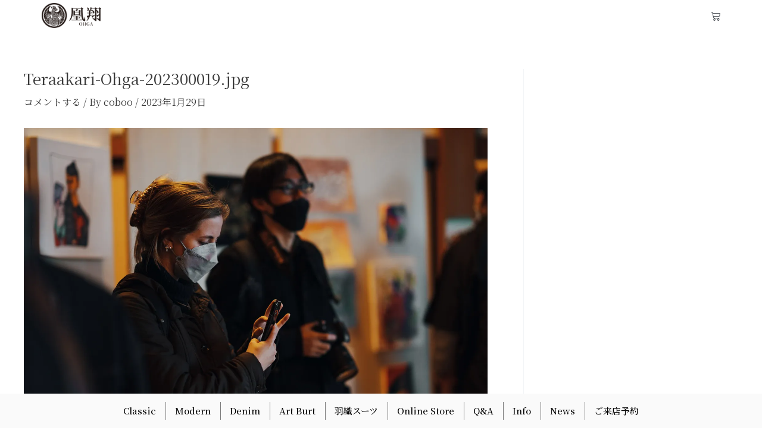

--- FILE ---
content_type: text/css
request_url: https://kimono-ohga.com/wp-content/uploads/elementor/css/post-4072.css?ver=1730179470
body_size: 596
content:
.elementor-kit-4072{--e-global-color-primary:#6EC1E4;--e-global-color-secondary:#54595F;--e-global-color-text:#7A7A7A;--e-global-color-accent:#61CE70;--e-global-color-3d16d00:#7A7A7A;--e-global-color-def1fe6:#909090;--e-global-typography-primary-font-size:16px;--e-global-typography-primary-font-weight:500;--e-global-typography-secondary-font-weight:400;--e-global-typography-text-font-size:16px;--e-global-typography-text-font-weight:400;--e-global-typography-accent-font-weight:500;}.elementor-kit-4072 e-page-transition{background-color:#FFFFFF;}.elementor-section.elementor-section-boxed > .elementor-container{max-width:1140px;}.e-con{--container-max-width:1140px;}.elementor-widget:not(:last-child){margin-block-end:20px;}.elementor-element{--widgets-spacing:20px 20px;}{}h1.entry-title{display:var(--page-title-display);}@media(max-width:1024px){.elementor-section.elementor-section-boxed > .elementor-container{max-width:1024px;}.e-con{--container-max-width:1024px;}}@media(max-width:767px){.elementor-kit-4072 h1{font-size:20px;}.elementor-kit-4072 h2{font-size:20px;}.elementor-section.elementor-section-boxed > .elementor-container{max-width:767px;}.e-con{--container-max-width:767px;}.elementor-kit-4072{--e-page-transition-entrance-animation:e-page-transition-fade-out;}}/* Start custom CSS */.tate {
   writing-mode: vertical-rl;
  font-size: 3rem;
  height: 520px;
  line-height: 3rem;
  letter-spacing: 6px;
}

body {
  font-family: 'Noto serif JP', "游明朝", YuMincho, "ヒラギノ明朝 ProN W3", "Hiragino Mincho ProN", "HG明朝E", "ＭＳ Ｐ明朝", "ＭＳ 明朝", serif;
}/* End custom CSS */

--- FILE ---
content_type: application/javascript
request_url: https://kimono-ohga.com/wp-content/plugins/elementor-pro/assets/js/menu-title-keyboard-handler.dff562edd49e93d1658e.bundle.min.js
body_size: 2132
content:
/*! elementor-pro - v3.24.0 - 09-10-2024 */
"use strict";(self.webpackChunkelementor_pro=self.webpackChunkelementor_pro||[]).push([[912],{9774:(e,t,n)=>{var s=n(6784);Object.defineProperty(t,"__esModule",{value:!0}),t.default=void 0;var i=s(n(5707)),o=n(6914);class MenuTitleKeyboardHandler extends elementorModules.frontend.handlers.Base{constructor(){super(...arguments),(0,i.default)(this,"isEditorElementsChanged",!1)}__construct(){super.__construct(...arguments),this.focusableElementSelector=(0,o.focusableElementSelectors)(),this.handleMenuToggleKeydown=this.handleMenuToggleKeydown.bind(this)}getDefaultSettings(){return{selectors:{widgetInnerWrapper:".e-n-menu",menuItem:".e-n-menu-item",menuItemWrapper:".e-n-menu-title",focusableMenuElement:".e-focus",itemContainer:".e-n-menu-content > .e-con, .e-n-menu-heading > .e-con",menuToggle:".e-n-menu-toggle",directTabTitle:":scope > .elementor-widget-container > .e-n-menu > .e-n-menu-wrapper > .e-n-menu-heading > .e-n-menu-item > .e-n-menu-title",tabDropdown:".e-n-menu-dropdown-icon"},ariaAttributes:{titleStateAttribute:"aria-expanded",activeTitleSelector:'[aria-expanded="true"]',titleControlAttribute:"aria-controls"},datasets:{titleIndex:"data-focus-index"}}}getDefaultElements(){const e=this.getSettings("selectors");return{$menuItemWrappers:this.findElement(e.menuItemWrapper),$focusableMenuElements:this.findElement(e.focusableMenuElement),$itemContainers:this.findElement(e.itemContainer),$focusableContainerElements:this.getFocusableElements(this.findElement(e.itemContainer)),$menuToggle:this.findElement(e.menuToggle)}}getFocusableElements(e){return e.find(this.focusableElementSelector).not('[disabled], [inert], [tabindex="-1"]')}getTitleIndex(e){const{titleIndex:t}=this.getSettings("datasets");return parseInt(e?.getAttribute(t))}getTitleFilterSelector(e){const{titleIndex:t}=this.getSettings("datasets");return`[${t}="${e}"]`}getActiveTitleElement(){const e=this.getSettings("ariaAttributes").activeTitleSelector;return this.elements.$focusableMenuElements.filter(e)}onInit(){super.onInit(...arguments);let e=1;this.elements.$focusableMenuElements.each(((t,n)=>{n.setAttribute(this.getSettings("datasets").titleIndex,e++)}))}getTitleEvents(){return{keydown:this.handleTitleKeyboardNavigation.bind(this),keyup:this.handeTitleKeyUp.bind(this)}}getContentElementEvents(){return{keydown:this.handleContentElementKeyboardNavigation.bind(this)}}bindEvents(){this.elements.$focusableMenuElements.on(this.getTitleEvents()),this.elements.$focusableContainerElements.on(this.getContentElementEvents()),elementorFrontend.elements.$window.on("keydown",this.handleMenuToggleKeydown),elementorFrontend.elements.$window.on("elementor/nested-container/atomic-repeater",this.linkContainer.bind(this))}unbindEvents(){this.elements.$focusableMenuElements.off(this.getTitleEvents()),this.elements.$focusableContainerElements.off(this.getContentElementEvents()),elementorFrontend.elements.$window.off("keydown",this.handleMenuToggleKeydown),elementorFrontend.elements.$window.off("elementor/nested-container/atomic-repeater",this.linkContainer.bind(this))}handleMenuToggleKeydown(e){"Escape"===e.key&&(e.preventDefault(),e.stopPropagation(),this.closeMenuDropdown())}handleTitleKeyboardNavigation(e){switch(e.key){case"Tab":this.maybeRebindFocusableElements();const t=this.elements.$focusableMenuElements,n=!e.shiftKey,s=n&&t.last().is(jQuery(e.currentTarget)),i=!n&&t.first().is(jQuery(e.currentTarget));if(this.isDropdownLayout()&&!s&&!i)return;const o=!e.currentTarget.getAttribute("aria-expanded")||"false"===e.currentTarget?.getAttribute("aria-expanded");(n&&o||i)&&(this.closeActiveContentElements(),this.closeMenuDropdown());break;case"Home":case"End":this.handleTitleHomeOrEndKey(e);break;case"Enter":case" ":this.handleTitleActivationKey(e);break;case"Escape":this.handleTitleEscapeKey(e)}}handeTitleKeyUp(e){if(this.isDropdownLayout())return!0;const t="Tab"===e.key,n=!e.currentTarget.getAttribute("aria-expanded")||"false"===e.currentTarget?.getAttribute("aria-expanded");t&&n&&this.closeActiveContentElements()}isDropdownLayout(){const e=this.getSettings("selectors");return"dropdown"===this.$element.find(e.widgetInnerWrapper).attr("data-layout")}closeMenuDropdown(){this.isDropdownLayout()&&elementorFrontend.elements.$window.trigger("elementor/mega-menu/dropdown-toggle-by-keyboard",{widgetId:this.getID(),show:!1})}handleTitleHomeOrEndKey(e){e.preventDefault();const t=this.getTitleIndex(e.currentTarget)||1,n=this.elements.$focusableMenuElements.length,s=this.getTitleIndexFocusUpdated(e,t,n);this.setTitleFocus(s),e.stopPropagation()}handleTitleActivationKey(e){if(e.preventDefault(),this.handleTitleLinkEnterOrSpaceEvent(e))return;const t=this.getTitleIndex(e.currentTarget);elementorFrontend.elements.$window.trigger("elementor/nested-elements/activate-by-keyboard",{widgetId:this.getID(),titleIndex:t})}setTitleFocus(e){this.elements.$focusableMenuElements.filter(this.getTitleFilterSelector(e)).trigger("focus")}handleTitleLinkEnterOrSpaceEvent(e){const t="a"===e?.currentTarget?.tagName?.toLowerCase();return!elementorFrontend.isEditMode()&&t&&(e?.currentTarget?.click(),e.stopPropagation()),t}handleTitleEscapeKey(e){e.preventDefault(),e.stopPropagation(),this.isDropdownLayout()&&(elementorFrontend.elements.$window.trigger("elementor/mega-menu/dropdown-toggle-by-keyboard",{widgetId:this.getID()}),this.setFocusToMenuToggle()),elementorFrontend.elements.$window.trigger("elementor/nested-elements/activate-by-keyboard",{widgetId:this.getID()})}setFocusToMenuToggle(){const e=this.getSettings("selectors");this.$element.find(e.menuToggle).trigger("focus")}handleContentElementKeyboardNavigation(e){switch(e.key){case"Tab":e.shiftKey||this.handleContentElementTabEvents(e);break;case"Escape":e.preventDefault(),e.stopPropagation(),this.handleContentElementEscapeEvents(e)}}maybeRebindFocusableElements(){this.isEditorElementsChanged&&(this.elements.$focusableContainerElements.off(this.getContentElementEvents()),this.elements.$focusableContainerElements=this.getFocusableElements(this.elements.$itemContainers),this.elements.$focusableContainerElements.on(this.getContentElementEvents()),this.isEditorElementsChanged=!1)}handleContentElementTabEvents(e){const t=this.getSettings("selectors"),n=jQuery(e.currentTarget),s=t.itemContainer,i=n.closest(s),o=this.getFocusableElements(i).last();if(!n.is(o))return;this.isDropdownLayout()||this.closeActiveContentElements();const l=t.menuItem,r=0===i.closest(l).next(l).length;this.isDropdownLayout()&&r&&(this.closeActiveContentElements(),this.closeMenuDropdown())}handleContentElementEscapeEvents(){this.getActiveTitleElement().trigger("focus"),this.closeActiveContentElements()}closeActiveContentElements(){elementorFrontend.elements.$window.trigger("elementor/nested-elements/activate-by-keyboard",{widgetId:this.getID()})}linkContainer(e){const{container:t}=e.detail,n=t.model.get("id"),s=String(this.$element.data("id")),i=t.view.$el;n===s&&(this.updateIndexValues(i),this.updateListeners(i))}updateIndexValues(e){const{selectors:{directTabTitle:t,tabDropdown:n}}=this.getDefaultSettings(),s=e[0].querySelectorAll(t);let i=1;s.forEach((e=>{e.querySelector("a")&&e.querySelector("a").setAttribute("data-focus-index",i++),e.querySelector(n)&&e.querySelector(n).setAttribute("data-focus-index",i++)}))}updateListeners(e){this.elements.$focusableMenuElements.off();const{selectors:{focusableMenuElement:t,itemContainer:n}}=this.getSettings();this.elements.$focusableMenuElements=e.find(t),this.elements.$itemContainers=e.find(n),this.elements.$focusableMenuElements.on(this.getTitleEvents()),this.isEditorElementsChanged=!0}}t.default=MenuTitleKeyboardHandler}}]);